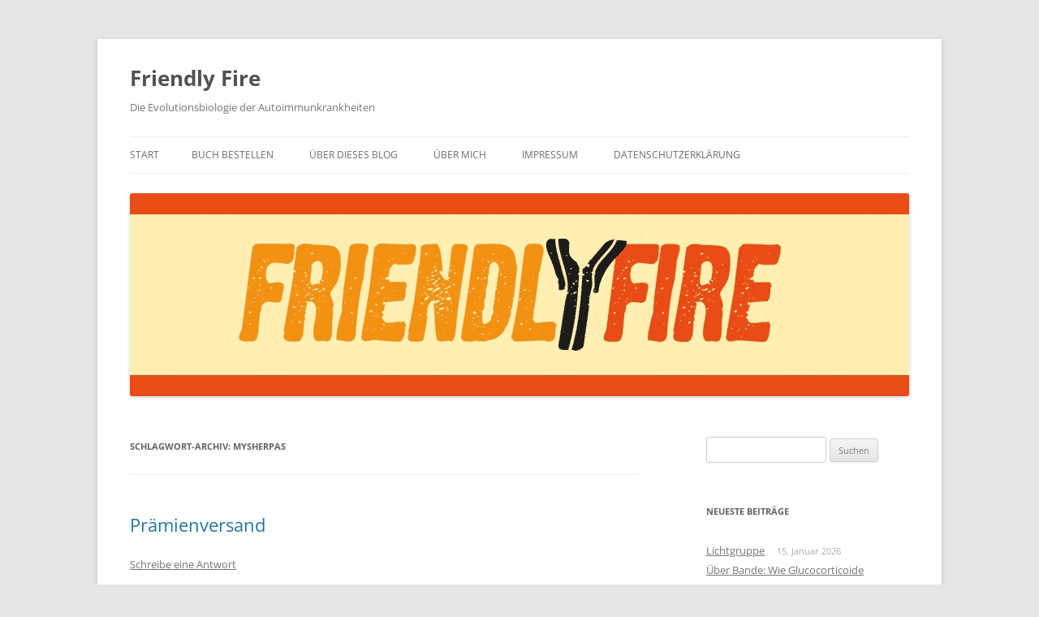

--- FILE ---
content_type: text/html; charset=UTF-8
request_url: https://autoimmunbuch.de/tag/mysherpas/
body_size: 13747
content:
<!DOCTYPE html>
<html lang="de">
<head>
<meta charset="UTF-8" />
<meta name="viewport" content="width=device-width, initial-scale=1.0" />
<title>MySherpas | Friendly Fire</title>
<link rel="profile" href="https://gmpg.org/xfn/11" />
<link rel="pingback" href="https://autoimmunbuch.de/xmlrpc.php">
<meta name='robots' content='max-image-preview:large' />
<link rel='dns-prefetch' href='//s.w.org' />
<link rel="alternate" type="application/rss+xml" title="Friendly Fire &raquo; Feed" href="https://autoimmunbuch.de/feed/" />
<link rel="alternate" type="application/rss+xml" title="Friendly Fire &raquo; Kommentar-Feed" href="https://autoimmunbuch.de/comments/feed/" />
<link rel="alternate" type="application/rss+xml" title="Friendly Fire &raquo; Schlagwort-Feed zu MySherpas" href="https://autoimmunbuch.de/tag/mysherpas/feed/" />
<script type="text/javascript">
window._wpemojiSettings = {"baseUrl":"https:\/\/s.w.org\/images\/core\/emoji\/14.0.0\/72x72\/","ext":".png","svgUrl":"https:\/\/s.w.org\/images\/core\/emoji\/14.0.0\/svg\/","svgExt":".svg","source":{"concatemoji":"https:\/\/autoimmunbuch.de\/wp-includes\/js\/wp-emoji-release.min.js?ver=6.0.11"}};
/*! This file is auto-generated */
!function(e,a,t){var n,r,o,i=a.createElement("canvas"),p=i.getContext&&i.getContext("2d");function s(e,t){var a=String.fromCharCode,e=(p.clearRect(0,0,i.width,i.height),p.fillText(a.apply(this,e),0,0),i.toDataURL());return p.clearRect(0,0,i.width,i.height),p.fillText(a.apply(this,t),0,0),e===i.toDataURL()}function c(e){var t=a.createElement("script");t.src=e,t.defer=t.type="text/javascript",a.getElementsByTagName("head")[0].appendChild(t)}for(o=Array("flag","emoji"),t.supports={everything:!0,everythingExceptFlag:!0},r=0;r<o.length;r++)t.supports[o[r]]=function(e){if(!p||!p.fillText)return!1;switch(p.textBaseline="top",p.font="600 32px Arial",e){case"flag":return s([127987,65039,8205,9895,65039],[127987,65039,8203,9895,65039])?!1:!s([55356,56826,55356,56819],[55356,56826,8203,55356,56819])&&!s([55356,57332,56128,56423,56128,56418,56128,56421,56128,56430,56128,56423,56128,56447],[55356,57332,8203,56128,56423,8203,56128,56418,8203,56128,56421,8203,56128,56430,8203,56128,56423,8203,56128,56447]);case"emoji":return!s([129777,127995,8205,129778,127999],[129777,127995,8203,129778,127999])}return!1}(o[r]),t.supports.everything=t.supports.everything&&t.supports[o[r]],"flag"!==o[r]&&(t.supports.everythingExceptFlag=t.supports.everythingExceptFlag&&t.supports[o[r]]);t.supports.everythingExceptFlag=t.supports.everythingExceptFlag&&!t.supports.flag,t.DOMReady=!1,t.readyCallback=function(){t.DOMReady=!0},t.supports.everything||(n=function(){t.readyCallback()},a.addEventListener?(a.addEventListener("DOMContentLoaded",n,!1),e.addEventListener("load",n,!1)):(e.attachEvent("onload",n),a.attachEvent("onreadystatechange",function(){"complete"===a.readyState&&t.readyCallback()})),(e=t.source||{}).concatemoji?c(e.concatemoji):e.wpemoji&&e.twemoji&&(c(e.twemoji),c(e.wpemoji)))}(window,document,window._wpemojiSettings);
</script>
<style type="text/css">
img.wp-smiley,
img.emoji {
	display: inline !important;
	border: none !important;
	box-shadow: none !important;
	height: 1em !important;
	width: 1em !important;
	margin: 0 0.07em !important;
	vertical-align: -0.1em !important;
	background: none !important;
	padding: 0 !important;
}
</style>
	<link rel='stylesheet' id='wp-block-library-css'  href='https://autoimmunbuch.de/wp-includes/css/dist/block-library/style.min.css?ver=6.0.11' type='text/css' media='all' />
<style id='wp-block-library-theme-inline-css' type='text/css'>
.wp-block-audio figcaption{color:#555;font-size:13px;text-align:center}.is-dark-theme .wp-block-audio figcaption{color:hsla(0,0%,100%,.65)}.wp-block-code{border:1px solid #ccc;border-radius:4px;font-family:Menlo,Consolas,monaco,monospace;padding:.8em 1em}.wp-block-embed figcaption{color:#555;font-size:13px;text-align:center}.is-dark-theme .wp-block-embed figcaption{color:hsla(0,0%,100%,.65)}.blocks-gallery-caption{color:#555;font-size:13px;text-align:center}.is-dark-theme .blocks-gallery-caption{color:hsla(0,0%,100%,.65)}.wp-block-image figcaption{color:#555;font-size:13px;text-align:center}.is-dark-theme .wp-block-image figcaption{color:hsla(0,0%,100%,.65)}.wp-block-pullquote{border-top:4px solid;border-bottom:4px solid;margin-bottom:1.75em;color:currentColor}.wp-block-pullquote__citation,.wp-block-pullquote cite,.wp-block-pullquote footer{color:currentColor;text-transform:uppercase;font-size:.8125em;font-style:normal}.wp-block-quote{border-left:.25em solid;margin:0 0 1.75em;padding-left:1em}.wp-block-quote cite,.wp-block-quote footer{color:currentColor;font-size:.8125em;position:relative;font-style:normal}.wp-block-quote.has-text-align-right{border-left:none;border-right:.25em solid;padding-left:0;padding-right:1em}.wp-block-quote.has-text-align-center{border:none;padding-left:0}.wp-block-quote.is-large,.wp-block-quote.is-style-large,.wp-block-quote.is-style-plain{border:none}.wp-block-search .wp-block-search__label{font-weight:700}:where(.wp-block-group.has-background){padding:1.25em 2.375em}.wp-block-separator.has-css-opacity{opacity:.4}.wp-block-separator{border:none;border-bottom:2px solid;margin-left:auto;margin-right:auto}.wp-block-separator.has-alpha-channel-opacity{opacity:1}.wp-block-separator:not(.is-style-wide):not(.is-style-dots){width:100px}.wp-block-separator.has-background:not(.is-style-dots){border-bottom:none;height:1px}.wp-block-separator.has-background:not(.is-style-wide):not(.is-style-dots){height:2px}.wp-block-table thead{border-bottom:3px solid}.wp-block-table tfoot{border-top:3px solid}.wp-block-table td,.wp-block-table th{padding:.5em;border:1px solid;word-break:normal}.wp-block-table figcaption{color:#555;font-size:13px;text-align:center}.is-dark-theme .wp-block-table figcaption{color:hsla(0,0%,100%,.65)}.wp-block-video figcaption{color:#555;font-size:13px;text-align:center}.is-dark-theme .wp-block-video figcaption{color:hsla(0,0%,100%,.65)}.wp-block-template-part.has-background{padding:1.25em 2.375em;margin-top:0;margin-bottom:0}
</style>
<style id='global-styles-inline-css' type='text/css'>
body{--wp--preset--color--black: #000000;--wp--preset--color--cyan-bluish-gray: #abb8c3;--wp--preset--color--white: #fff;--wp--preset--color--pale-pink: #f78da7;--wp--preset--color--vivid-red: #cf2e2e;--wp--preset--color--luminous-vivid-orange: #ff6900;--wp--preset--color--luminous-vivid-amber: #fcb900;--wp--preset--color--light-green-cyan: #7bdcb5;--wp--preset--color--vivid-green-cyan: #00d084;--wp--preset--color--pale-cyan-blue: #8ed1fc;--wp--preset--color--vivid-cyan-blue: #0693e3;--wp--preset--color--vivid-purple: #9b51e0;--wp--preset--color--blue: #21759b;--wp--preset--color--dark-gray: #444;--wp--preset--color--medium-gray: #9f9f9f;--wp--preset--color--light-gray: #e6e6e6;--wp--preset--gradient--vivid-cyan-blue-to-vivid-purple: linear-gradient(135deg,rgba(6,147,227,1) 0%,rgb(155,81,224) 100%);--wp--preset--gradient--light-green-cyan-to-vivid-green-cyan: linear-gradient(135deg,rgb(122,220,180) 0%,rgb(0,208,130) 100%);--wp--preset--gradient--luminous-vivid-amber-to-luminous-vivid-orange: linear-gradient(135deg,rgba(252,185,0,1) 0%,rgba(255,105,0,1) 100%);--wp--preset--gradient--luminous-vivid-orange-to-vivid-red: linear-gradient(135deg,rgba(255,105,0,1) 0%,rgb(207,46,46) 100%);--wp--preset--gradient--very-light-gray-to-cyan-bluish-gray: linear-gradient(135deg,rgb(238,238,238) 0%,rgb(169,184,195) 100%);--wp--preset--gradient--cool-to-warm-spectrum: linear-gradient(135deg,rgb(74,234,220) 0%,rgb(151,120,209) 20%,rgb(207,42,186) 40%,rgb(238,44,130) 60%,rgb(251,105,98) 80%,rgb(254,248,76) 100%);--wp--preset--gradient--blush-light-purple: linear-gradient(135deg,rgb(255,206,236) 0%,rgb(152,150,240) 100%);--wp--preset--gradient--blush-bordeaux: linear-gradient(135deg,rgb(254,205,165) 0%,rgb(254,45,45) 50%,rgb(107,0,62) 100%);--wp--preset--gradient--luminous-dusk: linear-gradient(135deg,rgb(255,203,112) 0%,rgb(199,81,192) 50%,rgb(65,88,208) 100%);--wp--preset--gradient--pale-ocean: linear-gradient(135deg,rgb(255,245,203) 0%,rgb(182,227,212) 50%,rgb(51,167,181) 100%);--wp--preset--gradient--electric-grass: linear-gradient(135deg,rgb(202,248,128) 0%,rgb(113,206,126) 100%);--wp--preset--gradient--midnight: linear-gradient(135deg,rgb(2,3,129) 0%,rgb(40,116,252) 100%);--wp--preset--duotone--dark-grayscale: url('#wp-duotone-dark-grayscale');--wp--preset--duotone--grayscale: url('#wp-duotone-grayscale');--wp--preset--duotone--purple-yellow: url('#wp-duotone-purple-yellow');--wp--preset--duotone--blue-red: url('#wp-duotone-blue-red');--wp--preset--duotone--midnight: url('#wp-duotone-midnight');--wp--preset--duotone--magenta-yellow: url('#wp-duotone-magenta-yellow');--wp--preset--duotone--purple-green: url('#wp-duotone-purple-green');--wp--preset--duotone--blue-orange: url('#wp-duotone-blue-orange');--wp--preset--font-size--small: 13px;--wp--preset--font-size--medium: 20px;--wp--preset--font-size--large: 36px;--wp--preset--font-size--x-large: 42px;}.has-black-color{color: var(--wp--preset--color--black) !important;}.has-cyan-bluish-gray-color{color: var(--wp--preset--color--cyan-bluish-gray) !important;}.has-white-color{color: var(--wp--preset--color--white) !important;}.has-pale-pink-color{color: var(--wp--preset--color--pale-pink) !important;}.has-vivid-red-color{color: var(--wp--preset--color--vivid-red) !important;}.has-luminous-vivid-orange-color{color: var(--wp--preset--color--luminous-vivid-orange) !important;}.has-luminous-vivid-amber-color{color: var(--wp--preset--color--luminous-vivid-amber) !important;}.has-light-green-cyan-color{color: var(--wp--preset--color--light-green-cyan) !important;}.has-vivid-green-cyan-color{color: var(--wp--preset--color--vivid-green-cyan) !important;}.has-pale-cyan-blue-color{color: var(--wp--preset--color--pale-cyan-blue) !important;}.has-vivid-cyan-blue-color{color: var(--wp--preset--color--vivid-cyan-blue) !important;}.has-vivid-purple-color{color: var(--wp--preset--color--vivid-purple) !important;}.has-black-background-color{background-color: var(--wp--preset--color--black) !important;}.has-cyan-bluish-gray-background-color{background-color: var(--wp--preset--color--cyan-bluish-gray) !important;}.has-white-background-color{background-color: var(--wp--preset--color--white) !important;}.has-pale-pink-background-color{background-color: var(--wp--preset--color--pale-pink) !important;}.has-vivid-red-background-color{background-color: var(--wp--preset--color--vivid-red) !important;}.has-luminous-vivid-orange-background-color{background-color: var(--wp--preset--color--luminous-vivid-orange) !important;}.has-luminous-vivid-amber-background-color{background-color: var(--wp--preset--color--luminous-vivid-amber) !important;}.has-light-green-cyan-background-color{background-color: var(--wp--preset--color--light-green-cyan) !important;}.has-vivid-green-cyan-background-color{background-color: var(--wp--preset--color--vivid-green-cyan) !important;}.has-pale-cyan-blue-background-color{background-color: var(--wp--preset--color--pale-cyan-blue) !important;}.has-vivid-cyan-blue-background-color{background-color: var(--wp--preset--color--vivid-cyan-blue) !important;}.has-vivid-purple-background-color{background-color: var(--wp--preset--color--vivid-purple) !important;}.has-black-border-color{border-color: var(--wp--preset--color--black) !important;}.has-cyan-bluish-gray-border-color{border-color: var(--wp--preset--color--cyan-bluish-gray) !important;}.has-white-border-color{border-color: var(--wp--preset--color--white) !important;}.has-pale-pink-border-color{border-color: var(--wp--preset--color--pale-pink) !important;}.has-vivid-red-border-color{border-color: var(--wp--preset--color--vivid-red) !important;}.has-luminous-vivid-orange-border-color{border-color: var(--wp--preset--color--luminous-vivid-orange) !important;}.has-luminous-vivid-amber-border-color{border-color: var(--wp--preset--color--luminous-vivid-amber) !important;}.has-light-green-cyan-border-color{border-color: var(--wp--preset--color--light-green-cyan) !important;}.has-vivid-green-cyan-border-color{border-color: var(--wp--preset--color--vivid-green-cyan) !important;}.has-pale-cyan-blue-border-color{border-color: var(--wp--preset--color--pale-cyan-blue) !important;}.has-vivid-cyan-blue-border-color{border-color: var(--wp--preset--color--vivid-cyan-blue) !important;}.has-vivid-purple-border-color{border-color: var(--wp--preset--color--vivid-purple) !important;}.has-vivid-cyan-blue-to-vivid-purple-gradient-background{background: var(--wp--preset--gradient--vivid-cyan-blue-to-vivid-purple) !important;}.has-light-green-cyan-to-vivid-green-cyan-gradient-background{background: var(--wp--preset--gradient--light-green-cyan-to-vivid-green-cyan) !important;}.has-luminous-vivid-amber-to-luminous-vivid-orange-gradient-background{background: var(--wp--preset--gradient--luminous-vivid-amber-to-luminous-vivid-orange) !important;}.has-luminous-vivid-orange-to-vivid-red-gradient-background{background: var(--wp--preset--gradient--luminous-vivid-orange-to-vivid-red) !important;}.has-very-light-gray-to-cyan-bluish-gray-gradient-background{background: var(--wp--preset--gradient--very-light-gray-to-cyan-bluish-gray) !important;}.has-cool-to-warm-spectrum-gradient-background{background: var(--wp--preset--gradient--cool-to-warm-spectrum) !important;}.has-blush-light-purple-gradient-background{background: var(--wp--preset--gradient--blush-light-purple) !important;}.has-blush-bordeaux-gradient-background{background: var(--wp--preset--gradient--blush-bordeaux) !important;}.has-luminous-dusk-gradient-background{background: var(--wp--preset--gradient--luminous-dusk) !important;}.has-pale-ocean-gradient-background{background: var(--wp--preset--gradient--pale-ocean) !important;}.has-electric-grass-gradient-background{background: var(--wp--preset--gradient--electric-grass) !important;}.has-midnight-gradient-background{background: var(--wp--preset--gradient--midnight) !important;}.has-small-font-size{font-size: var(--wp--preset--font-size--small) !important;}.has-medium-font-size{font-size: var(--wp--preset--font-size--medium) !important;}.has-large-font-size{font-size: var(--wp--preset--font-size--large) !important;}.has-x-large-font-size{font-size: var(--wp--preset--font-size--x-large) !important;}
</style>
<link rel='stylesheet' id='twentytwelve-fonts-css'  href='https://autoimmunbuch.de/wp-content/themes/twentytwelve/fonts/font-open-sans.css?ver=20230328' type='text/css' media='all' />
<link rel='stylesheet' id='twentytwelve-style-css'  href='https://autoimmunbuch.de/wp-content/themes/twentytwelve/style.css?ver=20251202' type='text/css' media='all' />
<link rel='stylesheet' id='twentytwelve-block-style-css'  href='https://autoimmunbuch.de/wp-content/themes/twentytwelve/css/blocks.css?ver=20251031' type='text/css' media='all' />
<script type='text/javascript' src='https://autoimmunbuch.de/wp-includes/js/jquery/jquery.min.js?ver=3.6.0' id='jquery-core-js'></script>
<script type='text/javascript' src='https://autoimmunbuch.de/wp-includes/js/jquery/jquery-migrate.min.js?ver=3.3.2' id='jquery-migrate-js'></script>
<link rel="https://api.w.org/" href="https://autoimmunbuch.de/wp-json/" /><link rel="alternate" type="application/json" href="https://autoimmunbuch.de/wp-json/wp/v2/tags/41" /><link rel="EditURI" type="application/rsd+xml" title="RSD" href="https://autoimmunbuch.de/xmlrpc.php?rsd" />
<link rel="wlwmanifest" type="application/wlwmanifest+xml" href="https://autoimmunbuch.de/wp-includes/wlwmanifest.xml" /> 
<meta name="generator" content="WordPress 6.0.11" />
<style type="text/css">.recentcomments a{display:inline !important;padding:0 !important;margin:0 !important;}</style><link rel="icon" href="https://autoimmunbuch.de/wp-content/uploads/2018/04/cropped-Schlange_für_Cover_bunt_Zahnkorrektur-32x32.jpg" sizes="32x32" />
<link rel="icon" href="https://autoimmunbuch.de/wp-content/uploads/2018/04/cropped-Schlange_für_Cover_bunt_Zahnkorrektur-192x192.jpg" sizes="192x192" />
<link rel="apple-touch-icon" href="https://autoimmunbuch.de/wp-content/uploads/2018/04/cropped-Schlange_für_Cover_bunt_Zahnkorrektur-180x180.jpg" />
<meta name="msapplication-TileImage" content="https://autoimmunbuch.de/wp-content/uploads/2018/04/cropped-Schlange_für_Cover_bunt_Zahnkorrektur-270x270.jpg" />
</head>

<body class="archive tag tag-mysherpas tag-41 wp-embed-responsive custom-font-enabled single-author">
<svg xmlns="http://www.w3.org/2000/svg" viewBox="0 0 0 0" width="0" height="0" focusable="false" role="none" style="visibility: hidden; position: absolute; left: -9999px; overflow: hidden;" ><defs><filter id="wp-duotone-dark-grayscale"><feColorMatrix color-interpolation-filters="sRGB" type="matrix" values=" .299 .587 .114 0 0 .299 .587 .114 0 0 .299 .587 .114 0 0 .299 .587 .114 0 0 " /><feComponentTransfer color-interpolation-filters="sRGB" ><feFuncR type="table" tableValues="0 0.49803921568627" /><feFuncG type="table" tableValues="0 0.49803921568627" /><feFuncB type="table" tableValues="0 0.49803921568627" /><feFuncA type="table" tableValues="1 1" /></feComponentTransfer><feComposite in2="SourceGraphic" operator="in" /></filter></defs></svg><svg xmlns="http://www.w3.org/2000/svg" viewBox="0 0 0 0" width="0" height="0" focusable="false" role="none" style="visibility: hidden; position: absolute; left: -9999px; overflow: hidden;" ><defs><filter id="wp-duotone-grayscale"><feColorMatrix color-interpolation-filters="sRGB" type="matrix" values=" .299 .587 .114 0 0 .299 .587 .114 0 0 .299 .587 .114 0 0 .299 .587 .114 0 0 " /><feComponentTransfer color-interpolation-filters="sRGB" ><feFuncR type="table" tableValues="0 1" /><feFuncG type="table" tableValues="0 1" /><feFuncB type="table" tableValues="0 1" /><feFuncA type="table" tableValues="1 1" /></feComponentTransfer><feComposite in2="SourceGraphic" operator="in" /></filter></defs></svg><svg xmlns="http://www.w3.org/2000/svg" viewBox="0 0 0 0" width="0" height="0" focusable="false" role="none" style="visibility: hidden; position: absolute; left: -9999px; overflow: hidden;" ><defs><filter id="wp-duotone-purple-yellow"><feColorMatrix color-interpolation-filters="sRGB" type="matrix" values=" .299 .587 .114 0 0 .299 .587 .114 0 0 .299 .587 .114 0 0 .299 .587 .114 0 0 " /><feComponentTransfer color-interpolation-filters="sRGB" ><feFuncR type="table" tableValues="0.54901960784314 0.98823529411765" /><feFuncG type="table" tableValues="0 1" /><feFuncB type="table" tableValues="0.71764705882353 0.25490196078431" /><feFuncA type="table" tableValues="1 1" /></feComponentTransfer><feComposite in2="SourceGraphic" operator="in" /></filter></defs></svg><svg xmlns="http://www.w3.org/2000/svg" viewBox="0 0 0 0" width="0" height="0" focusable="false" role="none" style="visibility: hidden; position: absolute; left: -9999px; overflow: hidden;" ><defs><filter id="wp-duotone-blue-red"><feColorMatrix color-interpolation-filters="sRGB" type="matrix" values=" .299 .587 .114 0 0 .299 .587 .114 0 0 .299 .587 .114 0 0 .299 .587 .114 0 0 " /><feComponentTransfer color-interpolation-filters="sRGB" ><feFuncR type="table" tableValues="0 1" /><feFuncG type="table" tableValues="0 0.27843137254902" /><feFuncB type="table" tableValues="0.5921568627451 0.27843137254902" /><feFuncA type="table" tableValues="1 1" /></feComponentTransfer><feComposite in2="SourceGraphic" operator="in" /></filter></defs></svg><svg xmlns="http://www.w3.org/2000/svg" viewBox="0 0 0 0" width="0" height="0" focusable="false" role="none" style="visibility: hidden; position: absolute; left: -9999px; overflow: hidden;" ><defs><filter id="wp-duotone-midnight"><feColorMatrix color-interpolation-filters="sRGB" type="matrix" values=" .299 .587 .114 0 0 .299 .587 .114 0 0 .299 .587 .114 0 0 .299 .587 .114 0 0 " /><feComponentTransfer color-interpolation-filters="sRGB" ><feFuncR type="table" tableValues="0 0" /><feFuncG type="table" tableValues="0 0.64705882352941" /><feFuncB type="table" tableValues="0 1" /><feFuncA type="table" tableValues="1 1" /></feComponentTransfer><feComposite in2="SourceGraphic" operator="in" /></filter></defs></svg><svg xmlns="http://www.w3.org/2000/svg" viewBox="0 0 0 0" width="0" height="0" focusable="false" role="none" style="visibility: hidden; position: absolute; left: -9999px; overflow: hidden;" ><defs><filter id="wp-duotone-magenta-yellow"><feColorMatrix color-interpolation-filters="sRGB" type="matrix" values=" .299 .587 .114 0 0 .299 .587 .114 0 0 .299 .587 .114 0 0 .299 .587 .114 0 0 " /><feComponentTransfer color-interpolation-filters="sRGB" ><feFuncR type="table" tableValues="0.78039215686275 1" /><feFuncG type="table" tableValues="0 0.94901960784314" /><feFuncB type="table" tableValues="0.35294117647059 0.47058823529412" /><feFuncA type="table" tableValues="1 1" /></feComponentTransfer><feComposite in2="SourceGraphic" operator="in" /></filter></defs></svg><svg xmlns="http://www.w3.org/2000/svg" viewBox="0 0 0 0" width="0" height="0" focusable="false" role="none" style="visibility: hidden; position: absolute; left: -9999px; overflow: hidden;" ><defs><filter id="wp-duotone-purple-green"><feColorMatrix color-interpolation-filters="sRGB" type="matrix" values=" .299 .587 .114 0 0 .299 .587 .114 0 0 .299 .587 .114 0 0 .299 .587 .114 0 0 " /><feComponentTransfer color-interpolation-filters="sRGB" ><feFuncR type="table" tableValues="0.65098039215686 0.40392156862745" /><feFuncG type="table" tableValues="0 1" /><feFuncB type="table" tableValues="0.44705882352941 0.4" /><feFuncA type="table" tableValues="1 1" /></feComponentTransfer><feComposite in2="SourceGraphic" operator="in" /></filter></defs></svg><svg xmlns="http://www.w3.org/2000/svg" viewBox="0 0 0 0" width="0" height="0" focusable="false" role="none" style="visibility: hidden; position: absolute; left: -9999px; overflow: hidden;" ><defs><filter id="wp-duotone-blue-orange"><feColorMatrix color-interpolation-filters="sRGB" type="matrix" values=" .299 .587 .114 0 0 .299 .587 .114 0 0 .299 .587 .114 0 0 .299 .587 .114 0 0 " /><feComponentTransfer color-interpolation-filters="sRGB" ><feFuncR type="table" tableValues="0.098039215686275 1" /><feFuncG type="table" tableValues="0 0.66274509803922" /><feFuncB type="table" tableValues="0.84705882352941 0.41960784313725" /><feFuncA type="table" tableValues="1 1" /></feComponentTransfer><feComposite in2="SourceGraphic" operator="in" /></filter></defs></svg><div id="page" class="hfeed site">
	<a class="screen-reader-text skip-link" href="#content">Zum Inhalt springen</a>
	<header id="masthead" class="site-header">
		<hgroup>
							<h1 class="site-title"><a href="https://autoimmunbuch.de/" rel="home" >Friendly Fire</a></h1>
								<h2 class="site-description">Die Evolutionsbiologie der Autoimmunkrankheiten</h2>
					</hgroup>

		<nav id="site-navigation" class="main-navigation">
			<button class="menu-toggle">Menü</button>
			<div class="nav-menu"><ul>
<li ><a href="https://autoimmunbuch.de/">Start</a></li><li class="page_item page-item-5484"><a href="https://autoimmunbuch.de/buch-bestellen/">Buch bestellen</a></li>
<li class="page_item page-item-2"><a href="https://autoimmunbuch.de/ueber-dieses-blog/">Über dieses Blog</a></li>
<li class="page_item page-item-19"><a href="https://autoimmunbuch.de/uber-mich/">Über mich</a></li>
<li class="page_item page-item-8"><a href="https://autoimmunbuch.de/impressum/">Impressum</a></li>
<li class="page_item page-item-5479"><a href="https://autoimmunbuch.de/datenschutzerklaerung/">Datenschutzerklärung</a></li>
</ul></div>
		</nav><!-- #site-navigation -->

				<a href="https://autoimmunbuch.de/"  rel="home"><img src="https://autoimmunbuch.de/wp-content/uploads/2015/04/friendlyfire_Blogheader_Twentytwelve_960_250.jpg" width="960" height="250" alt="Friendly Fire" class="header-image" srcset="https://autoimmunbuch.de/wp-content/uploads/2015/04/friendlyfire_Blogheader_Twentytwelve_960_250.jpg 960w, https://autoimmunbuch.de/wp-content/uploads/2015/04/friendlyfire_Blogheader_Twentytwelve_960_250-300x78.jpg 300w, https://autoimmunbuch.de/wp-content/uploads/2015/04/friendlyfire_Blogheader_Twentytwelve_960_250-624x163.jpg 624w" sizes="(max-width: 960px) 100vw, 960px" /></a>
			</header><!-- #masthead -->

	<div id="main" class="wrapper">

	<section id="primary" class="site-content">
		<div id="content" role="main">

					<header class="archive-header">
				<h1 class="archive-title">
				Schlagwort-Archiv: <span>MySherpas</span>				</h1>

						</header><!-- .archive-header -->

			
	<article id="post-2069" class="post-2069 post type-post status-publish format-standard hentry category-neues-vom-buch tag-crowdfunding tag-mysherpas tag-pramien tag-t-shirts">
				<header class="entry-header">
			
						<h1 class="entry-title">
				<a href="https://autoimmunbuch.de/pramienversand/" rel="bookmark">Prämienversand</a>
			</h1>
										<div class="comments-link">
					<a href="https://autoimmunbuch.de/pramienversand/#respond"><span class="leave-reply">Schreibe eine Antwort</span></a>				</div><!-- .comments-link -->
					</header><!-- .entry-header -->

				<div class="entry-content">
			<p>Wie gerade schon auf der Crowdfunding-Plattform <a href="http://www.mysherpas.com/de/projekt/Friendly-Fire-das-Autoimmunbuch/news/index.html" target="_blank">MySherpas</a> vermeldet, verschicke ich endlich die Prämien-T-Shirts an einige meiner Unterstützer. Da der Foto-Upload bei MySherpas gerade nicht fuktioniert, reiche ich das Beweisfoto hier nach:</p>
<p><a href="http://autoimmunbuch.de/wp-content/uploads/2012/06/P1060567_T-Shirt-Auslieferung_Ausschnitt.jpg"><img class="aligncenter size-large wp-image-2070" title="P1060567_T-Shirt-Auslieferung_Ausschnitt" src="https://autoimmunbuch.de/wp-content/uploads/2012/06/P1060567_T-Shirt-Auslieferung_Ausschnitt-780x1024.jpg" alt="" width="640" height="840" srcset="https://autoimmunbuch.de/wp-content/uploads/2012/06/P1060567_T-Shirt-Auslieferung_Ausschnitt-780x1024.jpg 780w, https://autoimmunbuch.de/wp-content/uploads/2012/06/P1060567_T-Shirt-Auslieferung_Ausschnitt-228x300.jpg 228w, https://autoimmunbuch.de/wp-content/uploads/2012/06/P1060567_T-Shirt-Auslieferung_Ausschnitt.jpg 1256w" sizes="(max-width: 640px) 100vw, 640px" /></a></p>
					</div><!-- .entry-content -->
		
		<footer class="entry-meta">
			Dieser Beitrag wurde am <a href="https://autoimmunbuch.de/pramienversand/" title="14:30" rel="bookmark"><time class="entry-date" datetime="2012-06-09T14:30:07+00:00">9. Juni 2012</time></a><span class="by-author"> von <span class="author vcard"><a class="url fn n" href="https://autoimmunbuch.de/author/andrea-kamphuis/" title="Alle Beiträge von Andrea Kamphuis anzeigen" rel="author">Andrea Kamphuis</a></span></span> in <a href="https://autoimmunbuch.de/category/neues-vom-buch/" rel="category tag">Neues vom Buch</a> veröffentlicht. Schlagworte: <a href="https://autoimmunbuch.de/tag/crowdfunding/" rel="tag">Crowdfunding</a>, <a href="https://autoimmunbuch.de/tag/mysherpas/" rel="tag">MySherpas</a>, <a href="https://autoimmunbuch.de/tag/pramien/" rel="tag">Prämien</a>, <a href="https://autoimmunbuch.de/tag/t-shirts/" rel="tag">T-Shirts</a>.								</footer><!-- .entry-meta -->
	</article><!-- #post -->

	<article id="post-1270" class="post-1270 post type-post status-publish format-standard hentry category-allgemein tag-ajay-agrawal tag-alles-oder-nichts-prinzip tag-armin-schwienbacher tag-avi-goldfarb tag-betterplace tag-christian-catalini tag-clearlyso tag-crowdfunding tag-crowdsourcing tag-fundraising tag-gijsbert-koren tag-inkubato tag-jeff-howe tag-kickstarter tag-kiva tag-mysherpas tag-online-gemeinschaften tag-p2p-kredite tag-paul-belleflamme tag-peer-to-peer-kredite tag-seed-finanzierung tag-sellaband tag-social-business tag-social-enterprise tag-sozialer-bereich tag-startnext tag-thomas-lambert tag-verlag-dashofer">
				<header class="entry-header">
			
						<h1 class="entry-title">
				<a href="https://autoimmunbuch.de/crowdfunding-ein-neuer-finanzierungsweg-%e2%80%93-auch-im-sozialen-bereich/" rel="bookmark">Crowdfunding: ein neuer Finanzierungsweg – auch im sozialen Bereich?</a>
			</h1>
										<div class="comments-link">
					<a href="https://autoimmunbuch.de/crowdfunding-ein-neuer-finanzierungsweg-%e2%80%93-auch-im-sozialen-bereich/#comments">3 Antworten</a>				</div><!-- .comments-link -->
					</header><!-- .entry-header -->

				<div class="entry-content">
			<p>(Zweitveröffentlichung meines Crowdfunding-Kapitels im <a href="http://www.dashoefer.de/Fachliteratur/Handb%C3%BCcher/Finanzen-f%C3%BCr-den-sozialen-Bereich/" target="_blank">Arbeitshandbuch Finanzen im sozialen Bereich</a>, das 2011 im Verlag Dashöfer erschienen ist. Stand: Juni 2011)</p>
<p>Ende 2010 erklärte die Nachrichtenagentur Reuters Crowdfunding – bis dahin fast nur in der Kulturszene bekannt – zu einem der fünf großen Finanztrends des Jahres 2011, die insbesondere Startups und jungen, wachsenden Unternehmen aller Art aus der Kreditklemme helfen könnten. Tatsächlich hat diese Finanzierungsmethode 2010 nicht nur quantitativ an Bedeutung gewonnen, sondern neben der Musik-, Film- und Modebranche auch neue Märkte erfasst, nicht zuletzt Unternehmen, Institutionen und Projekte aus dem Bereich der Sozialwirtschaft.</p>
<p>Was genau hat man sich unter Crowdfunding vorzustellen? Bei einem so jungen Trend, der zudem vielfältigen branchen- und landesspezifischen Rahmenbedingungen gerecht werden muss, darf es nicht wundern, dass sich noch keine allgemein anerkannte Definition durchgesetzt hat.    <a href="https://autoimmunbuch.de/crowdfunding-ein-neuer-finanzierungsweg-%e2%80%93-auch-im-sozialen-bereich/#more-1270" class="more-link">Weiterlesen <span class="meta-nav">&rarr;</span></a></p>
					</div><!-- .entry-content -->
		
		<footer class="entry-meta">
			Dieser Beitrag wurde am <a href="https://autoimmunbuch.de/crowdfunding-ein-neuer-finanzierungsweg-%e2%80%93-auch-im-sozialen-bereich/" title="14:48" rel="bookmark"><time class="entry-date" datetime="2011-10-27T14:48:28+00:00">27. Oktober 2011</time></a><span class="by-author"> von <span class="author vcard"><a class="url fn n" href="https://autoimmunbuch.de/author/andrea-kamphuis/" title="Alle Beiträge von Andrea Kamphuis anzeigen" rel="author">Andrea Kamphuis</a></span></span> in <a href="https://autoimmunbuch.de/category/allgemein/" rel="category tag">Allgemein</a> veröffentlicht. Schlagworte: <a href="https://autoimmunbuch.de/tag/ajay-agrawal/" rel="tag">Ajay Agrawal</a>, <a href="https://autoimmunbuch.de/tag/alles-oder-nichts-prinzip/" rel="tag">Alles-oder-Nichts-Prinzip</a>, <a href="https://autoimmunbuch.de/tag/armin-schwienbacher/" rel="tag">Armin Schwienbacher</a>, <a href="https://autoimmunbuch.de/tag/avi-goldfarb/" rel="tag">Avi Goldfarb</a>, <a href="https://autoimmunbuch.de/tag/betterplace/" rel="tag">Betterplace</a>, <a href="https://autoimmunbuch.de/tag/christian-catalini/" rel="tag">Christian Catalini</a>, <a href="https://autoimmunbuch.de/tag/clearlyso/" rel="tag">ClearlySo</a>, <a href="https://autoimmunbuch.de/tag/crowdfunding/" rel="tag">Crowdfunding</a>, <a href="https://autoimmunbuch.de/tag/crowdsourcing/" rel="tag">Crowdsourcing</a>, <a href="https://autoimmunbuch.de/tag/fundraising/" rel="tag">Fundraising</a>, <a href="https://autoimmunbuch.de/tag/gijsbert-koren/" rel="tag">Gijsbert Koren</a>, <a href="https://autoimmunbuch.de/tag/inkubato/" rel="tag">Inkubato</a>, <a href="https://autoimmunbuch.de/tag/jeff-howe/" rel="tag">Jeff Howe</a>, <a href="https://autoimmunbuch.de/tag/kickstarter/" rel="tag">Kickstarter</a>, <a href="https://autoimmunbuch.de/tag/kiva/" rel="tag">Kiva</a>, <a href="https://autoimmunbuch.de/tag/mysherpas/" rel="tag">MySherpas</a>, <a href="https://autoimmunbuch.de/tag/online-gemeinschaften/" rel="tag">Online-Gemeinschaften</a>, <a href="https://autoimmunbuch.de/tag/p2p-kredite/" rel="tag">P2P-Kredite</a>, <a href="https://autoimmunbuch.de/tag/paul-belleflamme/" rel="tag">Paul Belleflamme</a>, <a href="https://autoimmunbuch.de/tag/peer-to-peer-kredite/" rel="tag">Peer-to-Peer-Kredite</a>, <a href="https://autoimmunbuch.de/tag/seed-finanzierung/" rel="tag">Seed-Finanzierung</a>, <a href="https://autoimmunbuch.de/tag/sellaband/" rel="tag">SellaBand</a>, <a href="https://autoimmunbuch.de/tag/social-business/" rel="tag">Social Business</a>, <a href="https://autoimmunbuch.de/tag/social-enterprise/" rel="tag">Social Enterprise</a>, <a href="https://autoimmunbuch.de/tag/sozialer-bereich/" rel="tag">sozialer Bereich</a>, <a href="https://autoimmunbuch.de/tag/startnext/" rel="tag">Startnext</a>, <a href="https://autoimmunbuch.de/tag/thomas-lambert/" rel="tag">Thomas Lambert</a>, <a href="https://autoimmunbuch.de/tag/verlag-dashofer/" rel="tag">Verlag Dashöfer</a>.								</footer><!-- .entry-meta -->
	</article><!-- #post -->

	<article id="post-740" class="post-740 post type-post status-publish format-standard hentry category-allgemein tag-analyse tag-bekannte tag-crowdfunding tag-datenschutz tag-engagement tag-mysherpas tag-privatsphare tag-unbekannte tag-unterstutzer">
				<header class="entry-header">
			
						<h1 class="entry-title">
				<a href="https://autoimmunbuch.de/crowdfunding-kampagnenanalyse/" rel="bookmark">Crowdfunding-Kampagnenanalyse</a>
			</h1>
										<div class="comments-link">
					<a href="https://autoimmunbuch.de/crowdfunding-kampagnenanalyse/#comments">5 Antworten</a>				</div><!-- .comments-link -->
					</header><!-- .entry-header -->

				<div class="entry-content">
			<div id="attachment_742" style="width: 260px" class="wp-caption alignleft"><a href="http://autoimmunbuch.de/wp-content/uploads/2011/06/P1010340_qu_250.jpg"><img aria-describedby="caption-attachment-742" loading="lazy" class="size-full wp-image-742 " title="P1010340_qu_250" src="https://autoimmunbuch.de/wp-content/uploads/2011/06/P1010340_qu_250.jpg" alt="" width="250" height="250" srcset="https://autoimmunbuch.de/wp-content/uploads/2011/06/P1010340_qu_250.jpg 250w, https://autoimmunbuch.de/wp-content/uploads/2011/06/P1010340_qu_250-150x150.jpg 150w" sizes="(max-width: 250px) 100vw, 250px" /></a><p id="caption-attachment-742" class="wp-caption-text">Lang ist&#39;s her! Eine Barspende.</p></div>
<p>Am 16. Juni endete meine Crowdfunding-Kampagne bei MySherpas &#8211; Zeit für eine erste statistische Auswertung: Ingesamt gab es <strong>117 Unterstützungsvorgänge</strong>; einige Personen haben zweimal Geld gegeben. Zwei Teilbeträge sind nicht über das MySherpas-System gelaufen, weil sie bar und erst am bzw. nach dem Projektende eingegangen sind. Wenn ich den Wert einer Fremdwährung aus der Zeit vor der Euro-Einführung richtig überschlagen habe, summieren sich die 117 Beträge ziemlich <strong>exakt zu 8.000 Euro</strong>.</p>
<p><strong>52 Prozent</strong> meiner Sherpas sind <strong>weiblich</strong>, darunter zwei &#8222;halbe Paare&#8220;. 🙂</p>
<p>Etwa <strong>59 Prozent</strong> der Sherpas <strong>kenne ich persönlich</strong> aus dem &#8222;wahren Leben&#8220;, etwa 11 Prozent durch Internet- oder Mailkontakte (z. B. Kolleginnen oder Auftraggeber). Etwa <strong>30 Prozent</strong> waren mir vor der Kampagne <strong>nicht bekannt</strong>. (Es gibt einige Zweifelsfälle bei weit verbreiteten Namen.) Den hohen Anteil mir bekannter Unterstützer führe ich unter anderem auf mein langjähriges ehrenamtliches, vor allem berufspolitisches Engagement zurück, an das sich offenbar noch viele erinnern &#8211; was mich sehr bewegt hat.    <a href="https://autoimmunbuch.de/crowdfunding-kampagnenanalyse/#more-740" class="more-link">Weiterlesen <span class="meta-nav">&rarr;</span></a></p>
					</div><!-- .entry-content -->
		
		<footer class="entry-meta">
			Dieser Beitrag wurde am <a href="https://autoimmunbuch.de/crowdfunding-kampagnenanalyse/" title="21:22" rel="bookmark"><time class="entry-date" datetime="2011-06-28T21:22:32+00:00">28. Juni 2011</time></a><span class="by-author"> von <span class="author vcard"><a class="url fn n" href="https://autoimmunbuch.de/author/andrea-kamphuis/" title="Alle Beiträge von Andrea Kamphuis anzeigen" rel="author">Andrea Kamphuis</a></span></span> in <a href="https://autoimmunbuch.de/category/allgemein/" rel="category tag">Allgemein</a> veröffentlicht. Schlagworte: <a href="https://autoimmunbuch.de/tag/analyse/" rel="tag">Analyse</a>, <a href="https://autoimmunbuch.de/tag/bekannte/" rel="tag">bekannte</a>, <a href="https://autoimmunbuch.de/tag/crowdfunding/" rel="tag">Crowdfunding</a>, <a href="https://autoimmunbuch.de/tag/datenschutz/" rel="tag">datenschutz</a>, <a href="https://autoimmunbuch.de/tag/engagement/" rel="tag">Engagement</a>, <a href="https://autoimmunbuch.de/tag/mysherpas/" rel="tag">MySherpas</a>, <a href="https://autoimmunbuch.de/tag/privatsphare/" rel="tag">Privatsphäre</a>, <a href="https://autoimmunbuch.de/tag/unbekannte/" rel="tag">Unbekannte</a>, <a href="https://autoimmunbuch.de/tag/unterstutzer/" rel="tag">Unterstützer</a>.								</footer><!-- .entry-meta -->
	</article><!-- #post -->

	<article id="post-699" class="post-699 post type-post status-publish format-standard hentry category-neues-vom-buch tag-crowdfunding tag-mysherpas">
				<header class="entry-header">
			
						<h1 class="entry-title">
				<a href="https://autoimmunbuch.de/7895-euro/" rel="bookmark">7895 Euro</a>
			</h1>
										<div class="comments-link">
					<a href="https://autoimmunbuch.de/7895-euro/#respond"><span class="leave-reply">Schreibe eine Antwort</span></a>				</div><!-- .comments-link -->
					</header><!-- .entry-header -->

				<div class="entry-content">
			<p>Die Crowdfunding-Kampagne zur professionellen Bebilderung meines Buches über die evolutionsbiologischen Hintergründe der Autoimmunerkrankungen wurde in der Nacht vom 15. auf den 16. Juni nach 90 Tagen beendet. Mein Finanzierungsziel von 6.000 Euro wurde deutlich übertroffen. Von den etwa 7.900 Euro, die mir meine Unterstützer zugesagt haben, behält die Crowdfunding-Plattform <a href="http://www.mysherpas.com/de/projekt/Friendly-Fire-das-Autoimmunbuch/daten/uebersicht.html" target="_blank">mySherpas</a> 10 Prozent ein; mich erreichen also etwa 7.100 Euro.</p>
<p>Über die Verwendung dieses Budgets werde ich hier im Blog von Zeit zu Zeit Rechenschaft ablegen, und alle etwa 110 Unterstützer erhalten noch ein persönliches Dankschreiben sowie ggf. ihre Prämien. Zunächst möchte ich mich aber ein paar Tage von den Anstrengungen der letzten Wochen erholen und Liegengegliebenes erledigen. Bis bald!</p>
					</div><!-- .entry-content -->
		
		<footer class="entry-meta">
			Dieser Beitrag wurde am <a href="https://autoimmunbuch.de/7895-euro/" title="23:27" rel="bookmark"><time class="entry-date" datetime="2011-06-16T23:27:44+00:00">16. Juni 2011</time></a><span class="by-author"> von <span class="author vcard"><a class="url fn n" href="https://autoimmunbuch.de/author/andrea-kamphuis/" title="Alle Beiträge von Andrea Kamphuis anzeigen" rel="author">Andrea Kamphuis</a></span></span> in <a href="https://autoimmunbuch.de/category/neues-vom-buch/" rel="category tag">Neues vom Buch</a> veröffentlicht. Schlagworte: <a href="https://autoimmunbuch.de/tag/crowdfunding/" rel="tag">Crowdfunding</a>, <a href="https://autoimmunbuch.de/tag/mysherpas/" rel="tag">MySherpas</a>.								</footer><!-- .entry-meta -->
	</article><!-- #post -->

	<article id="post-560" class="post-560 post type-post status-publish format-standard hentry category-neues-vom-buch tag-mysherpas tag-postkarten tag-skdesign">
				<header class="entry-header">
			
						<h1 class="entry-title">
				<a href="https://autoimmunbuch.de/warten-auf-die-postkarten-post/" rel="bookmark">Warten auf die Postkarten-Post</a>
			</h1>
										<div class="comments-link">
					<a href="https://autoimmunbuch.de/warten-auf-die-postkarten-post/#comments">2 Antworten</a>				</div><!-- .comments-link -->
					</header><!-- .entry-header -->

				<div class="entry-content">
			<p><a href="http://autoimmunbuch.de/wp-content/uploads/2011/05/Postkarte_vorne2.jpg"><img loading="lazy" class="alignleft size-full wp-image-567" title="Postkarte_vorne" src="https://autoimmunbuch.de/wp-content/uploads/2011/05/Postkarte_vorne2.jpg" alt="" width="250" height="183" /></a>Heute habe ich den Druck von 1000 Postkarten für die heiße Schlussphase der Crowdfunding-Kampagne in Auftrag gegeben. Herzlichen Dank an Sibylle von <a href="http://www.skdesign-koeln.de/" target="_blank">skdesign</a> für die Rückseitengestaltung und die Druckdatengenerierung!</p>
<p>Leider wurde der Liefertermin noch während des Bestellvorgangs auf den 6. Juni verschoben &#8211; das wird arg knapp: Die Kampagne endet am 16. Juni (auf der Karte habe ich sicherheitshalber 15. Juni geschrieben), und &#8222;altmodische&#8220; Überweisungen werden sogar nur bis zum 7. Juni akzeptiert, da mySherpas wirklich am 16. Juni entscheiden muss, ob das Finanzierungsziel des Projekts erreicht wurde.</p>
<p><a href="http://autoimmunbuch.de/wp-content/uploads/2011/05/Postkarte_hinten2.jpg"><img loading="lazy" class="alignleft size-full wp-image-572" title="Postkarte_hinten" src="https://autoimmunbuch.de/wp-content/uploads/2011/05/Postkarte_hinten2.jpg" alt="" width="250" height="181" /></a>Hoffentlich überrascht mich Print24 mit einem früheren Liefertermin &#8211; das wäre nicht das erste Mal.</p>
<p>Wer außerhalb Kölns gute Orte zum Auslegen oder Aushängen einiger Karten kennt (Kneipen, Uni-Institute, schwarze Bretter &#8230;) und mir beim Verteilen helfen will, möge sich bitte schon mal melden.</p>
					</div><!-- .entry-content -->
		
		<footer class="entry-meta">
			Dieser Beitrag wurde am <a href="https://autoimmunbuch.de/warten-auf-die-postkarten-post/" title="22:45" rel="bookmark"><time class="entry-date" datetime="2011-05-25T22:45:37+00:00">25. Mai 2011</time></a><span class="by-author"> von <span class="author vcard"><a class="url fn n" href="https://autoimmunbuch.de/author/andrea-kamphuis/" title="Alle Beiträge von Andrea Kamphuis anzeigen" rel="author">Andrea Kamphuis</a></span></span> in <a href="https://autoimmunbuch.de/category/neues-vom-buch/" rel="category tag">Neues vom Buch</a> veröffentlicht. Schlagworte: <a href="https://autoimmunbuch.de/tag/mysherpas/" rel="tag">MySherpas</a>, <a href="https://autoimmunbuch.de/tag/postkarten/" rel="tag">Postkarten</a>, <a href="https://autoimmunbuch.de/tag/skdesign/" rel="tag">skdesign</a>.								</footer><!-- .entry-meta -->
	</article><!-- #post -->

	<article id="post-400" class="post-400 post type-post status-publish format-standard hentry category-neues-vom-buch tag-crowdfunding tag-mysherpas">
				<header class="entry-header">
			
						<h1 class="entry-title">
				<a href="https://autoimmunbuch.de/auch-offliner-unterstutzen-das-autoimmunbuch/" rel="bookmark">Auch Offliner unterstützen das Autoimmunbuch!</a>
			</h1>
										<div class="comments-link">
					<a href="https://autoimmunbuch.de/auch-offliner-unterstutzen-das-autoimmunbuch/#respond"><span class="leave-reply">Schreibe eine Antwort</span></a>				</div><!-- .comments-link -->
					</header><!-- .entry-header -->

				<div class="entry-content">
			<p>Heute lag tatsächlich der sprichwörtliche Geldbriefumschlag in der Post, über den ich gestern in meinem <a href="http://www.mysherpas.com/de/projekt/Friendly-Fire-das-Autoimmunbuch/news/index.html" target="_blank">Update auf der mySherpas-Plattform</a> noch gewitzelt habe. Allerdings sind die Spender in diesem Fall nicht anonym, sondern einfach nicht sonderlich internetaffin.</p>
<p>Mit dem Segen des mySherpas-Teams speise ich solche Offline-Spenden und weitere Beträge, die per Überweisung eintreffen, über einen Freund in das mySherpas-System ein, sodass sie dort ihre Signalwirkung auf weitere potenzielle Unterstützer entfalten können.</p>
<p>Aber die Registrierung bei mySherpas wirklich einfach; man kann dort weitgehend anonym auftreten und seinen Account auch wieder deaktivieren. Da auch eine steigende Zahl an Unterstützern beim Crowdfunding Signalwirkung hat, bin ich jedem dankbar, der sich dort registriert, um mich zu unterstützen!</p>
					</div><!-- .entry-content -->
		
		<footer class="entry-meta">
			Dieser Beitrag wurde am <a href="https://autoimmunbuch.de/auch-offliner-unterstutzen-das-autoimmunbuch/" title="14:40" rel="bookmark"><time class="entry-date" datetime="2011-04-20T14:40:37+00:00">20. April 2011</time></a><span class="by-author"> von <span class="author vcard"><a class="url fn n" href="https://autoimmunbuch.de/author/andrea-kamphuis/" title="Alle Beiträge von Andrea Kamphuis anzeigen" rel="author">Andrea Kamphuis</a></span></span> in <a href="https://autoimmunbuch.de/category/neues-vom-buch/" rel="category tag">Neues vom Buch</a> veröffentlicht. Schlagworte: <a href="https://autoimmunbuch.de/tag/crowdfunding/" rel="tag">Crowdfunding</a>, <a href="https://autoimmunbuch.de/tag/mysherpas/" rel="tag">MySherpas</a>.								</footer><!-- .entry-meta -->
	</article><!-- #post -->

	<article id="post-353" class="post-353 post type-post status-publish format-standard hentry category-neues-vom-buch tag-crowdfunding tag-mysherpas tag-sibylle-kamphuis tag-skdesign tag-t-shirt">
				<header class="entry-header">
			
						<h1 class="entry-title">
				<a href="https://autoimmunbuch.de/oberschwesterntracht/" rel="bookmark">Oberschwesterntracht</a>
			</h1>
										<div class="comments-link">
					<a href="https://autoimmunbuch.de/oberschwesterntracht/#respond"><span class="leave-reply">Schreibe eine Antwort</span></a>				</div><!-- .comments-link -->
					</header><!-- .entry-header -->

				<div class="entry-content">
			<p>Die lieben Menschen, die meine <a href="http://www.mysherpas.com/de/projekt/Friendly-Fire-das-Autoimmunbuch/daten/uebersicht.html" target="_blank">Crowdfunding-Kampagne</a> für eine professionelle Bebilderung des Autoimmunbuchs mit 40,00 € bis 49,99 € unterstützen, habe ich in Prämienstufenleiter auf der Crowdfunding-Plattform <em>MySherpas</em> als &#8222;Oberschwestern&#8220; bezeichnet &#8211; es dürfen sich aber gerne auch Männer melden. Oberschwestern erhalten zum Dank für die Unterstützung meines Projekts ein T-Shirt, das meine Schwester Sibylle Kamphuis von <a href="http://www.skdesign-koeln.de/" target="_blank">skdesign</a> entworfen hat. So sieht es aus:    <a href="https://autoimmunbuch.de/oberschwesterntracht/#more-353" class="more-link">Weiterlesen <span class="meta-nav">&rarr;</span></a></p>
					</div><!-- .entry-content -->
		
		<footer class="entry-meta">
			Dieser Beitrag wurde am <a href="https://autoimmunbuch.de/oberschwesterntracht/" title="19:58" rel="bookmark"><time class="entry-date" datetime="2011-04-04T19:58:11+00:00">4. April 2011</time></a><span class="by-author"> von <span class="author vcard"><a class="url fn n" href="https://autoimmunbuch.de/author/andrea-kamphuis/" title="Alle Beiträge von Andrea Kamphuis anzeigen" rel="author">Andrea Kamphuis</a></span></span> in <a href="https://autoimmunbuch.de/category/neues-vom-buch/" rel="category tag">Neues vom Buch</a> veröffentlicht. Schlagworte: <a href="https://autoimmunbuch.de/tag/crowdfunding/" rel="tag">Crowdfunding</a>, <a href="https://autoimmunbuch.de/tag/mysherpas/" rel="tag">MySherpas</a>, <a href="https://autoimmunbuch.de/tag/sibylle-kamphuis/" rel="tag">Sibylle Kamphuis</a>, <a href="https://autoimmunbuch.de/tag/skdesign/" rel="tag">skdesign</a>, <a href="https://autoimmunbuch.de/tag/t-shirt/" rel="tag">T-Shirt</a>.								</footer><!-- .entry-meta -->
	</article><!-- #post -->

	<article id="post-172" class="post-172 post type-post status-publish format-standard hentry category-neues-vom-buch tag-crowdfunding tag-mysherpas">
				<header class="entry-header">
			
						<h1 class="entry-title">
				<a href="https://autoimmunbuch.de/es-geht-los-meine-crowdfunding-kampagne-auf-mysherpas/" rel="bookmark">Es geht los! Meine Crowdfunding-Kampagne auf mySherpas</a>
			</h1>
										<div class="comments-link">
					<a href="https://autoimmunbuch.de/es-geht-los-meine-crowdfunding-kampagne-auf-mysherpas/#respond"><span class="leave-reply">Schreibe eine Antwort</span></a>				</div><!-- .comments-link -->
					</header><!-- .entry-header -->

				<div class="entry-content">
			<p>Jetzt kommt es drauf an: Wenn es mir gelingt, in den nächsten 90 Tagen 6000 Euro zu sammeln, kann ich mein Buch mit professionellen Grafiken ausstatten, Fachliteratur kaufen, zu Veranstaltungen und Forschern reisen &#8230;</p>
<p>Bitte schaut bei <a href="http://www.mysherpas.com/" target="_blank">mySherpas</a> vorbei, registriert euch und unterstützt mein Projekt &#8211; finanziell und/oder durch Weitersagen. Danke!</p>
					</div><!-- .entry-content -->
		
		<footer class="entry-meta">
			Dieser Beitrag wurde am <a href="https://autoimmunbuch.de/es-geht-los-meine-crowdfunding-kampagne-auf-mysherpas/" title="10:00" rel="bookmark"><time class="entry-date" datetime="2011-03-18T10:00:22+00:00">18. März 2011</time></a><span class="by-author"> von <span class="author vcard"><a class="url fn n" href="https://autoimmunbuch.de/author/andrea-kamphuis/" title="Alle Beiträge von Andrea Kamphuis anzeigen" rel="author">Andrea Kamphuis</a></span></span> in <a href="https://autoimmunbuch.de/category/neues-vom-buch/" rel="category tag">Neues vom Buch</a> veröffentlicht. Schlagworte: <a href="https://autoimmunbuch.de/tag/crowdfunding/" rel="tag">Crowdfunding</a>, <a href="https://autoimmunbuch.de/tag/mysherpas/" rel="tag">MySherpas</a>.								</footer><!-- .entry-meta -->
	</article><!-- #post -->

	<article id="post-114" class="post-114 post type-post status-publish format-standard hentry category-neues-vom-buch tag-antikorper tag-crowdfunding tag-dna tag-fresszellen tag-gummibarchen tag-histon tag-lakritzschnecke tag-mysherpas tag-pacman tag-protein tag-rna tag-titelbild">
				<header class="entry-header">
			
						<h1 class="entry-title">
				<a href="https://autoimmunbuch.de/titelbild-entwurfe-fur-die-crowdfunding-kampagne/" rel="bookmark">Titelbild-Entwürfe für die Crowdfunding-Kampagne</a>
			</h1>
										<div class="comments-link">
					<a href="https://autoimmunbuch.de/titelbild-entwurfe-fur-die-crowdfunding-kampagne/#respond"><span class="leave-reply">Schreibe eine Antwort</span></a>				</div><!-- .comments-link -->
					</header><!-- .entry-header -->

				<div class="entry-content">
			<p>Nach viel zu langer, z. T. krankheitsbedingter Funkstille endlich wieder ein Statusbericht:</p>
<p>Ich bereite gerade meine Crowdfunding-Kampagne bei MySherpas vor. Das Skript und das Bildmataterial für das Vorstellungsvideo sind fertig, Überlegungen zur Visualisierung zellbiologischer Vorgänge angestellt, markenrechtliche Bedenken aus dem Wege geräumt. Die Prämienstaffelung steht, an der Langfassung der Projektbeschreibung sitze ich noch.    <a href="https://autoimmunbuch.de/titelbild-entwurfe-fur-die-crowdfunding-kampagne/#more-114" class="more-link">Weiterlesen <span class="meta-nav">&rarr;</span></a></p>
					</div><!-- .entry-content -->
		
		<footer class="entry-meta">
			Dieser Beitrag wurde am <a href="https://autoimmunbuch.de/titelbild-entwurfe-fur-die-crowdfunding-kampagne/" title="23:12" rel="bookmark"><time class="entry-date" datetime="2011-03-10T23:12:46+00:00">10. März 2011</time></a><span class="by-author"> von <span class="author vcard"><a class="url fn n" href="https://autoimmunbuch.de/author/andrea-kamphuis/" title="Alle Beiträge von Andrea Kamphuis anzeigen" rel="author">Andrea Kamphuis</a></span></span> in <a href="https://autoimmunbuch.de/category/neues-vom-buch/" rel="category tag">Neues vom Buch</a> veröffentlicht. Schlagworte: <a href="https://autoimmunbuch.de/tag/antikorper/" rel="tag">Antikörper</a>, <a href="https://autoimmunbuch.de/tag/crowdfunding/" rel="tag">Crowdfunding</a>, <a href="https://autoimmunbuch.de/tag/dna/" rel="tag">DNA</a>, <a href="https://autoimmunbuch.de/tag/fresszellen/" rel="tag">Fresszellen</a>, <a href="https://autoimmunbuch.de/tag/gummibarchen/" rel="tag">Gummibärchen</a>, <a href="https://autoimmunbuch.de/tag/histon/" rel="tag">Histon</a>, <a href="https://autoimmunbuch.de/tag/lakritzschnecke/" rel="tag">Lakritzschnecke</a>, <a href="https://autoimmunbuch.de/tag/mysherpas/" rel="tag">MySherpas</a>, <a href="https://autoimmunbuch.de/tag/pacman/" rel="tag">Pacman</a>, <a href="https://autoimmunbuch.de/tag/protein/" rel="tag">Protein</a>, <a href="https://autoimmunbuch.de/tag/rna/" rel="tag">RNA</a>, <a href="https://autoimmunbuch.de/tag/titelbild/" rel="tag">Titelbild</a>.								</footer><!-- .entry-meta -->
	</article><!-- #post -->

		
		</div><!-- #content -->
	</section><!-- #primary -->


			<div id="secondary" class="widget-area" role="complementary">
			<aside id="search-2" class="widget widget_search"><form role="search" method="get" id="searchform" class="searchform" action="https://autoimmunbuch.de/">
				<div>
					<label class="screen-reader-text" for="s">Suche nach:</label>
					<input type="text" value="" name="s" id="s" />
					<input type="submit" id="searchsubmit" value="Suchen" />
				</div>
			</form></aside>
		<aside id="recent-posts-2" class="widget widget_recent_entries">
		<h3 class="widget-title">Neueste Beiträge</h3>
		<ul>
											<li>
					<a href="https://autoimmunbuch.de/lichtgruppe/">Lichtgruppe</a>
											<span class="post-date">15. Januar 2026</span>
									</li>
											<li>
					<a href="https://autoimmunbuch.de/ueber-bande-wie-glucocorticoide-entzuendungen-hemmen/">Über Bande: Wie Glucocorticoide Entzündungen hemmen</a>
											<span class="post-date">17. Dezember 2025</span>
									</li>
											<li>
					<a href="https://autoimmunbuch.de/tregs-der-verspaetete-nobelpreis/">Tregs: Der verspätete Nobelpreis</a>
											<span class="post-date">7. Dezember 2025</span>
									</li>
											<li>
					<a href="https://autoimmunbuch.de/steroid-responder/">Steroid-Responder</a>
											<span class="post-date">7. Dezember 2025</span>
									</li>
					</ul>

		</aside><aside id="recent-comments-2" class="widget widget_recent_comments"><h3 class="widget-title">Neueste Kommentare</h3><ul id="recentcomments"><li class="recentcomments"><span class="comment-author-link">Rebekka</span> bei <a href="https://autoimmunbuch.de/tregs-der-verspaetete-nobelpreis/#comment-195212">Tregs: Der verspätete Nobelpreis</a></li><li class="recentcomments"><span class="comment-author-link"><a href='https://autoimmunbuch.de/viren-die-menschliche-proteine-imitieren-sind-haeufiger-als-gedacht-und-koennen-autoimmunerkrankungen-ausloesen/' rel='external nofollow ugc' class='url'>Viren, die menschliche Proteine imitieren, sind häufiger als gedacht &#8211; und können Autoimmunerkrankungen auslösen | Friendly Fire</a></span> bei <a href="https://autoimmunbuch.de/multiple-sklerose-und-das-epstein-barr-virus-ms-wegimpfen/#comment-185224">Multiple Sklerose und das Epstein-Barr-Virus: MS wegimpfen?</a></li><li class="recentcomments"><span class="comment-author-link"><a href='https://autoimmunbuch.de/viren-die-menschliche-proteine-imitieren-sind-haeufiger-als-gedacht-und-koennen-autoimmunerkrankungen-ausloesen/' rel='external nofollow ugc' class='url'>Viren, die menschliche Proteine imitieren, sind häufiger als gedacht &#8211; und können Autoimmunerkrankungen auslösen | Friendly Fire</a></span> bei <a href="https://autoimmunbuch.de/abb-82-molekulare-mimikry/#comment-185223">Abb. 82: Molekulare Mimikry</a></li><li class="recentcomments"><span class="comment-author-link"><a href='https://www.droid-boy.de' rel='external nofollow ugc' class='url'>Thomas</a></span> bei <a href="https://autoimmunbuch.de/mehr-bloggen-mehr-blogs-lesen-mehr-kommentieren/#comment-172349">Mehr bloggen, mehr Blogs lesen, mehr kommentieren.</a></li><li class="recentcomments"><span class="comment-author-link">Heidrun Schaller</span> bei <a href="https://autoimmunbuch.de/immunreaktionen-auf-sars-cov-2/#comment-144974">Immunreaktionen auf SARS-CoV-2</a></li></ul></aside><aside id="archives-2" class="widget widget_archive"><h3 class="widget-title">Archiv</h3>		<label class="screen-reader-text" for="archives-dropdown-2">Archiv</label>
		<select id="archives-dropdown-2" name="archive-dropdown">
			
			<option value="">Monat auswählen</option>
				<option value='https://autoimmunbuch.de/2026/01/'> Januar 2026 </option>
	<option value='https://autoimmunbuch.de/2025/12/'> Dezember 2025 </option>
	<option value='https://autoimmunbuch.de/2025/09/'> September 2025 </option>
	<option value='https://autoimmunbuch.de/2025/08/'> August 2025 </option>
	<option value='https://autoimmunbuch.de/2025/03/'> März 2025 </option>
	<option value='https://autoimmunbuch.de/2024/08/'> August 2024 </option>
	<option value='https://autoimmunbuch.de/2023/07/'> Juli 2023 </option>
	<option value='https://autoimmunbuch.de/2023/06/'> Juni 2023 </option>
	<option value='https://autoimmunbuch.de/2023/04/'> April 2023 </option>
	<option value='https://autoimmunbuch.de/2023/03/'> März 2023 </option>
	<option value='https://autoimmunbuch.de/2022/11/'> November 2022 </option>
	<option value='https://autoimmunbuch.de/2022/10/'> Oktober 2022 </option>
	<option value='https://autoimmunbuch.de/2022/09/'> September 2022 </option>
	<option value='https://autoimmunbuch.de/2022/07/'> Juli 2022 </option>
	<option value='https://autoimmunbuch.de/2021/10/'> Oktober 2021 </option>
	<option value='https://autoimmunbuch.de/2020/11/'> November 2020 </option>
	<option value='https://autoimmunbuch.de/2020/07/'> Juli 2020 </option>
	<option value='https://autoimmunbuch.de/2020/03/'> März 2020 </option>
	<option value='https://autoimmunbuch.de/2019/11/'> November 2019 </option>
	<option value='https://autoimmunbuch.de/2019/08/'> August 2019 </option>
	<option value='https://autoimmunbuch.de/2019/06/'> Juni 2019 </option>
	<option value='https://autoimmunbuch.de/2019/05/'> Mai 2019 </option>
	<option value='https://autoimmunbuch.de/2019/04/'> April 2019 </option>
	<option value='https://autoimmunbuch.de/2019/03/'> März 2019 </option>
	<option value='https://autoimmunbuch.de/2019/02/'> Februar 2019 </option>
	<option value='https://autoimmunbuch.de/2019/01/'> Januar 2019 </option>
	<option value='https://autoimmunbuch.de/2018/12/'> Dezember 2018 </option>
	<option value='https://autoimmunbuch.de/2018/10/'> Oktober 2018 </option>
	<option value='https://autoimmunbuch.de/2018/09/'> September 2018 </option>
	<option value='https://autoimmunbuch.de/2018/08/'> August 2018 </option>
	<option value='https://autoimmunbuch.de/2018/07/'> Juli 2018 </option>
	<option value='https://autoimmunbuch.de/2018/06/'> Juni 2018 </option>
	<option value='https://autoimmunbuch.de/2018/05/'> Mai 2018 </option>
	<option value='https://autoimmunbuch.de/2018/04/'> April 2018 </option>
	<option value='https://autoimmunbuch.de/2018/03/'> März 2018 </option>
	<option value='https://autoimmunbuch.de/2018/02/'> Februar 2018 </option>
	<option value='https://autoimmunbuch.de/2017/12/'> Dezember 2017 </option>
	<option value='https://autoimmunbuch.de/2017/11/'> November 2017 </option>
	<option value='https://autoimmunbuch.de/2017/09/'> September 2017 </option>
	<option value='https://autoimmunbuch.de/2017/08/'> August 2017 </option>
	<option value='https://autoimmunbuch.de/2017/06/'> Juni 2017 </option>
	<option value='https://autoimmunbuch.de/2017/05/'> Mai 2017 </option>
	<option value='https://autoimmunbuch.de/2017/04/'> April 2017 </option>
	<option value='https://autoimmunbuch.de/2017/03/'> März 2017 </option>
	<option value='https://autoimmunbuch.de/2017/02/'> Februar 2017 </option>
	<option value='https://autoimmunbuch.de/2017/01/'> Januar 2017 </option>
	<option value='https://autoimmunbuch.de/2016/12/'> Dezember 2016 </option>
	<option value='https://autoimmunbuch.de/2016/11/'> November 2016 </option>
	<option value='https://autoimmunbuch.de/2016/10/'> Oktober 2016 </option>
	<option value='https://autoimmunbuch.de/2016/07/'> Juli 2016 </option>
	<option value='https://autoimmunbuch.de/2016/06/'> Juni 2016 </option>
	<option value='https://autoimmunbuch.de/2016/05/'> Mai 2016 </option>
	<option value='https://autoimmunbuch.de/2016/03/'> März 2016 </option>
	<option value='https://autoimmunbuch.de/2016/02/'> Februar 2016 </option>
	<option value='https://autoimmunbuch.de/2016/01/'> Januar 2016 </option>
	<option value='https://autoimmunbuch.de/2015/12/'> Dezember 2015 </option>
	<option value='https://autoimmunbuch.de/2015/11/'> November 2015 </option>
	<option value='https://autoimmunbuch.de/2015/10/'> Oktober 2015 </option>
	<option value='https://autoimmunbuch.de/2015/09/'> September 2015 </option>
	<option value='https://autoimmunbuch.de/2015/08/'> August 2015 </option>
	<option value='https://autoimmunbuch.de/2015/07/'> Juli 2015 </option>
	<option value='https://autoimmunbuch.de/2015/06/'> Juni 2015 </option>
	<option value='https://autoimmunbuch.de/2015/05/'> Mai 2015 </option>
	<option value='https://autoimmunbuch.de/2015/04/'> April 2015 </option>
	<option value='https://autoimmunbuch.de/2015/01/'> Januar 2015 </option>
	<option value='https://autoimmunbuch.de/2014/12/'> Dezember 2014 </option>
	<option value='https://autoimmunbuch.de/2014/11/'> November 2014 </option>
	<option value='https://autoimmunbuch.de/2014/10/'> Oktober 2014 </option>
	<option value='https://autoimmunbuch.de/2014/08/'> August 2014 </option>
	<option value='https://autoimmunbuch.de/2014/07/'> Juli 2014 </option>
	<option value='https://autoimmunbuch.de/2014/06/'> Juni 2014 </option>
	<option value='https://autoimmunbuch.de/2014/05/'> Mai 2014 </option>
	<option value='https://autoimmunbuch.de/2014/04/'> April 2014 </option>
	<option value='https://autoimmunbuch.de/2014/03/'> März 2014 </option>
	<option value='https://autoimmunbuch.de/2014/02/'> Februar 2014 </option>
	<option value='https://autoimmunbuch.de/2014/01/'> Januar 2014 </option>
	<option value='https://autoimmunbuch.de/2013/12/'> Dezember 2013 </option>
	<option value='https://autoimmunbuch.de/2013/11/'> November 2013 </option>
	<option value='https://autoimmunbuch.de/2013/10/'> Oktober 2013 </option>
	<option value='https://autoimmunbuch.de/2013/09/'> September 2013 </option>
	<option value='https://autoimmunbuch.de/2013/07/'> Juli 2013 </option>
	<option value='https://autoimmunbuch.de/2013/06/'> Juni 2013 </option>
	<option value='https://autoimmunbuch.de/2013/05/'> Mai 2013 </option>
	<option value='https://autoimmunbuch.de/2013/03/'> März 2013 </option>
	<option value='https://autoimmunbuch.de/2013/02/'> Februar 2013 </option>
	<option value='https://autoimmunbuch.de/2013/01/'> Januar 2013 </option>
	<option value='https://autoimmunbuch.de/2012/12/'> Dezember 2012 </option>
	<option value='https://autoimmunbuch.de/2012/11/'> November 2012 </option>
	<option value='https://autoimmunbuch.de/2012/10/'> Oktober 2012 </option>
	<option value='https://autoimmunbuch.de/2012/09/'> September 2012 </option>
	<option value='https://autoimmunbuch.de/2012/08/'> August 2012 </option>
	<option value='https://autoimmunbuch.de/2012/07/'> Juli 2012 </option>
	<option value='https://autoimmunbuch.de/2012/06/'> Juni 2012 </option>
	<option value='https://autoimmunbuch.de/2012/05/'> Mai 2012 </option>
	<option value='https://autoimmunbuch.de/2012/04/'> April 2012 </option>
	<option value='https://autoimmunbuch.de/2012/03/'> März 2012 </option>
	<option value='https://autoimmunbuch.de/2012/02/'> Februar 2012 </option>
	<option value='https://autoimmunbuch.de/2012/01/'> Januar 2012 </option>
	<option value='https://autoimmunbuch.de/2011/12/'> Dezember 2011 </option>
	<option value='https://autoimmunbuch.de/2011/11/'> November 2011 </option>
	<option value='https://autoimmunbuch.de/2011/10/'> Oktober 2011 </option>
	<option value='https://autoimmunbuch.de/2011/09/'> September 2011 </option>
	<option value='https://autoimmunbuch.de/2011/08/'> August 2011 </option>
	<option value='https://autoimmunbuch.de/2011/07/'> Juli 2011 </option>
	<option value='https://autoimmunbuch.de/2011/06/'> Juni 2011 </option>
	<option value='https://autoimmunbuch.de/2011/05/'> Mai 2011 </option>
	<option value='https://autoimmunbuch.de/2011/04/'> April 2011 </option>
	<option value='https://autoimmunbuch.de/2011/03/'> März 2011 </option>
	<option value='https://autoimmunbuch.de/2011/02/'> Februar 2011 </option>

		</select>

<script type="text/javascript">
/* <![CDATA[ */
(function() {
	var dropdown = document.getElementById( "archives-dropdown-2" );
	function onSelectChange() {
		if ( dropdown.options[ dropdown.selectedIndex ].value !== '' ) {
			document.location.href = this.options[ this.selectedIndex ].value;
		}
	}
	dropdown.onchange = onSelectChange;
})();
/* ]]> */
</script>
			</aside><aside id="categories-2" class="widget widget_categories"><h3 class="widget-title">Kategorien</h3>
			<ul>
					<li class="cat-item cat-item-1"><a href="https://autoimmunbuch.de/category/allgemein/">Allgemein</a>
</li>
	<li class="cat-item cat-item-7"><a href="https://autoimmunbuch.de/category/aus-der-fachliteratur/">Aus der Fachliteratur</a>
</li>
	<li class="cat-item cat-item-10"><a href="https://autoimmunbuch.de/category/aus-der-sekundarliteratur/">Aus der Sekundärliteratur</a>
</li>
	<li class="cat-item cat-item-104"><a href="https://autoimmunbuch.de/category/netzfunde/">Netzfunde</a>
</li>
	<li class="cat-item cat-item-8"><a href="https://autoimmunbuch.de/category/neues-vom-buch/">Neues vom Buch</a>
</li>
	<li class="cat-item cat-item-32"><a href="https://autoimmunbuch.de/category/something-completely-different/">Something completely different</a>
</li>
	<li class="cat-item cat-item-9"><a href="https://autoimmunbuch.de/category/followerpower-gefragt/">Wisdom of the Crowd</a>
</li>
	<li class="cat-item cat-item-3649"><a href="https://autoimmunbuch.de/category/zeichnungen/" title="Die Zeichnungen aus meinem Buch zur freien Verwendung in Vorträgen, Flyern usw. Quellenangabe: Dr. Andrea Kamphuis, https://autoimmunbuch.de">Zeichnungen</a>
</li>
			</ul>

			</aside><aside id="meta-2" class="widget widget_meta"><h3 class="widget-title">Meta</h3>
		<ul>
						<li><a href="https://autoimmunbuch.de/wp-login.php">Anmelden</a></li>
			<li><a href="https://autoimmunbuch.de/feed/">Feed der Einträge</a></li>
			<li><a href="https://autoimmunbuch.de/comments/feed/">Kommentar-Feed</a></li>

			<li><a href="https://de.wordpress.org/">WordPress.org</a></li>
		</ul>

		</aside><aside id="search-2" class="widget widget_search"><form role="search" method="get" id="searchform" class="searchform" action="https://autoimmunbuch.de/">
				<div>
					<label class="screen-reader-text" for="s">Suche nach:</label>
					<input type="text" value="" name="s" id="s" />
					<input type="submit" id="searchsubmit" value="Suchen" />
				</div>
			</form></aside>
		<aside id="recent-posts-2" class="widget widget_recent_entries">
		<h3 class="widget-title">Neueste Beiträge</h3>
		<ul>
											<li>
					<a href="https://autoimmunbuch.de/lichtgruppe/">Lichtgruppe</a>
											<span class="post-date">15. Januar 2026</span>
									</li>
											<li>
					<a href="https://autoimmunbuch.de/ueber-bande-wie-glucocorticoide-entzuendungen-hemmen/">Über Bande: Wie Glucocorticoide Entzündungen hemmen</a>
											<span class="post-date">17. Dezember 2025</span>
									</li>
											<li>
					<a href="https://autoimmunbuch.de/tregs-der-verspaetete-nobelpreis/">Tregs: Der verspätete Nobelpreis</a>
											<span class="post-date">7. Dezember 2025</span>
									</li>
											<li>
					<a href="https://autoimmunbuch.de/steroid-responder/">Steroid-Responder</a>
											<span class="post-date">7. Dezember 2025</span>
									</li>
					</ul>

		</aside><aside id="recent-comments-2" class="widget widget_recent_comments"><h3 class="widget-title">Neueste Kommentare</h3><ul id="recentcomments-2"><li class="recentcomments"><span class="comment-author-link">Rebekka</span> bei <a href="https://autoimmunbuch.de/tregs-der-verspaetete-nobelpreis/#comment-195212">Tregs: Der verspätete Nobelpreis</a></li><li class="recentcomments"><span class="comment-author-link"><a href='https://autoimmunbuch.de/viren-die-menschliche-proteine-imitieren-sind-haeufiger-als-gedacht-und-koennen-autoimmunerkrankungen-ausloesen/' rel='external nofollow ugc' class='url'>Viren, die menschliche Proteine imitieren, sind häufiger als gedacht &#8211; und können Autoimmunerkrankungen auslösen | Friendly Fire</a></span> bei <a href="https://autoimmunbuch.de/multiple-sklerose-und-das-epstein-barr-virus-ms-wegimpfen/#comment-185224">Multiple Sklerose und das Epstein-Barr-Virus: MS wegimpfen?</a></li><li class="recentcomments"><span class="comment-author-link"><a href='https://autoimmunbuch.de/viren-die-menschliche-proteine-imitieren-sind-haeufiger-als-gedacht-und-koennen-autoimmunerkrankungen-ausloesen/' rel='external nofollow ugc' class='url'>Viren, die menschliche Proteine imitieren, sind häufiger als gedacht &#8211; und können Autoimmunerkrankungen auslösen | Friendly Fire</a></span> bei <a href="https://autoimmunbuch.de/abb-82-molekulare-mimikry/#comment-185223">Abb. 82: Molekulare Mimikry</a></li><li class="recentcomments"><span class="comment-author-link"><a href='https://www.droid-boy.de' rel='external nofollow ugc' class='url'>Thomas</a></span> bei <a href="https://autoimmunbuch.de/mehr-bloggen-mehr-blogs-lesen-mehr-kommentieren/#comment-172349">Mehr bloggen, mehr Blogs lesen, mehr kommentieren.</a></li><li class="recentcomments"><span class="comment-author-link">Heidrun Schaller</span> bei <a href="https://autoimmunbuch.de/immunreaktionen-auf-sars-cov-2/#comment-144974">Immunreaktionen auf SARS-CoV-2</a></li></ul></aside><aside id="text-5" class="widget widget_text"><h3 class="widget-title">Finanzielle Unterstützung</h3>			<div class="textwidget"><p><a href="http://www.mysherpas.com/de/projekt/Friendly-Fire-das-Autoimmunbuch/daten/uebersicht.html" target="_blank" rel="noopener">Info-Seite der abgeschlossenen Crowdfunding-Kampagne</a></p>
</div>
		</aside><aside id="archives-2" class="widget widget_archive"><h3 class="widget-title">Archiv</h3>		<label class="screen-reader-text" for="archives-dropdown-2">Archiv</label>
		<select id="archives-dropdown-2" name="archive-dropdown">
			
			<option value="">Monat auswählen</option>
				<option value='https://autoimmunbuch.de/2026/01/'> Januar 2026 </option>
	<option value='https://autoimmunbuch.de/2025/12/'> Dezember 2025 </option>
	<option value='https://autoimmunbuch.de/2025/09/'> September 2025 </option>
	<option value='https://autoimmunbuch.de/2025/08/'> August 2025 </option>
	<option value='https://autoimmunbuch.de/2025/03/'> März 2025 </option>
	<option value='https://autoimmunbuch.de/2024/08/'> August 2024 </option>
	<option value='https://autoimmunbuch.de/2023/07/'> Juli 2023 </option>
	<option value='https://autoimmunbuch.de/2023/06/'> Juni 2023 </option>
	<option value='https://autoimmunbuch.de/2023/04/'> April 2023 </option>
	<option value='https://autoimmunbuch.de/2023/03/'> März 2023 </option>
	<option value='https://autoimmunbuch.de/2022/11/'> November 2022 </option>
	<option value='https://autoimmunbuch.de/2022/10/'> Oktober 2022 </option>
	<option value='https://autoimmunbuch.de/2022/09/'> September 2022 </option>
	<option value='https://autoimmunbuch.de/2022/07/'> Juli 2022 </option>
	<option value='https://autoimmunbuch.de/2021/10/'> Oktober 2021 </option>
	<option value='https://autoimmunbuch.de/2020/11/'> November 2020 </option>
	<option value='https://autoimmunbuch.de/2020/07/'> Juli 2020 </option>
	<option value='https://autoimmunbuch.de/2020/03/'> März 2020 </option>
	<option value='https://autoimmunbuch.de/2019/11/'> November 2019 </option>
	<option value='https://autoimmunbuch.de/2019/08/'> August 2019 </option>
	<option value='https://autoimmunbuch.de/2019/06/'> Juni 2019 </option>
	<option value='https://autoimmunbuch.de/2019/05/'> Mai 2019 </option>
	<option value='https://autoimmunbuch.de/2019/04/'> April 2019 </option>
	<option value='https://autoimmunbuch.de/2019/03/'> März 2019 </option>
	<option value='https://autoimmunbuch.de/2019/02/'> Februar 2019 </option>
	<option value='https://autoimmunbuch.de/2019/01/'> Januar 2019 </option>
	<option value='https://autoimmunbuch.de/2018/12/'> Dezember 2018 </option>
	<option value='https://autoimmunbuch.de/2018/10/'> Oktober 2018 </option>
	<option value='https://autoimmunbuch.de/2018/09/'> September 2018 </option>
	<option value='https://autoimmunbuch.de/2018/08/'> August 2018 </option>
	<option value='https://autoimmunbuch.de/2018/07/'> Juli 2018 </option>
	<option value='https://autoimmunbuch.de/2018/06/'> Juni 2018 </option>
	<option value='https://autoimmunbuch.de/2018/05/'> Mai 2018 </option>
	<option value='https://autoimmunbuch.de/2018/04/'> April 2018 </option>
	<option value='https://autoimmunbuch.de/2018/03/'> März 2018 </option>
	<option value='https://autoimmunbuch.de/2018/02/'> Februar 2018 </option>
	<option value='https://autoimmunbuch.de/2017/12/'> Dezember 2017 </option>
	<option value='https://autoimmunbuch.de/2017/11/'> November 2017 </option>
	<option value='https://autoimmunbuch.de/2017/09/'> September 2017 </option>
	<option value='https://autoimmunbuch.de/2017/08/'> August 2017 </option>
	<option value='https://autoimmunbuch.de/2017/06/'> Juni 2017 </option>
	<option value='https://autoimmunbuch.de/2017/05/'> Mai 2017 </option>
	<option value='https://autoimmunbuch.de/2017/04/'> April 2017 </option>
	<option value='https://autoimmunbuch.de/2017/03/'> März 2017 </option>
	<option value='https://autoimmunbuch.de/2017/02/'> Februar 2017 </option>
	<option value='https://autoimmunbuch.de/2017/01/'> Januar 2017 </option>
	<option value='https://autoimmunbuch.de/2016/12/'> Dezember 2016 </option>
	<option value='https://autoimmunbuch.de/2016/11/'> November 2016 </option>
	<option value='https://autoimmunbuch.de/2016/10/'> Oktober 2016 </option>
	<option value='https://autoimmunbuch.de/2016/07/'> Juli 2016 </option>
	<option value='https://autoimmunbuch.de/2016/06/'> Juni 2016 </option>
	<option value='https://autoimmunbuch.de/2016/05/'> Mai 2016 </option>
	<option value='https://autoimmunbuch.de/2016/03/'> März 2016 </option>
	<option value='https://autoimmunbuch.de/2016/02/'> Februar 2016 </option>
	<option value='https://autoimmunbuch.de/2016/01/'> Januar 2016 </option>
	<option value='https://autoimmunbuch.de/2015/12/'> Dezember 2015 </option>
	<option value='https://autoimmunbuch.de/2015/11/'> November 2015 </option>
	<option value='https://autoimmunbuch.de/2015/10/'> Oktober 2015 </option>
	<option value='https://autoimmunbuch.de/2015/09/'> September 2015 </option>
	<option value='https://autoimmunbuch.de/2015/08/'> August 2015 </option>
	<option value='https://autoimmunbuch.de/2015/07/'> Juli 2015 </option>
	<option value='https://autoimmunbuch.de/2015/06/'> Juni 2015 </option>
	<option value='https://autoimmunbuch.de/2015/05/'> Mai 2015 </option>
	<option value='https://autoimmunbuch.de/2015/04/'> April 2015 </option>
	<option value='https://autoimmunbuch.de/2015/01/'> Januar 2015 </option>
	<option value='https://autoimmunbuch.de/2014/12/'> Dezember 2014 </option>
	<option value='https://autoimmunbuch.de/2014/11/'> November 2014 </option>
	<option value='https://autoimmunbuch.de/2014/10/'> Oktober 2014 </option>
	<option value='https://autoimmunbuch.de/2014/08/'> August 2014 </option>
	<option value='https://autoimmunbuch.de/2014/07/'> Juli 2014 </option>
	<option value='https://autoimmunbuch.de/2014/06/'> Juni 2014 </option>
	<option value='https://autoimmunbuch.de/2014/05/'> Mai 2014 </option>
	<option value='https://autoimmunbuch.de/2014/04/'> April 2014 </option>
	<option value='https://autoimmunbuch.de/2014/03/'> März 2014 </option>
	<option value='https://autoimmunbuch.de/2014/02/'> Februar 2014 </option>
	<option value='https://autoimmunbuch.de/2014/01/'> Januar 2014 </option>
	<option value='https://autoimmunbuch.de/2013/12/'> Dezember 2013 </option>
	<option value='https://autoimmunbuch.de/2013/11/'> November 2013 </option>
	<option value='https://autoimmunbuch.de/2013/10/'> Oktober 2013 </option>
	<option value='https://autoimmunbuch.de/2013/09/'> September 2013 </option>
	<option value='https://autoimmunbuch.de/2013/07/'> Juli 2013 </option>
	<option value='https://autoimmunbuch.de/2013/06/'> Juni 2013 </option>
	<option value='https://autoimmunbuch.de/2013/05/'> Mai 2013 </option>
	<option value='https://autoimmunbuch.de/2013/03/'> März 2013 </option>
	<option value='https://autoimmunbuch.de/2013/02/'> Februar 2013 </option>
	<option value='https://autoimmunbuch.de/2013/01/'> Januar 2013 </option>
	<option value='https://autoimmunbuch.de/2012/12/'> Dezember 2012 </option>
	<option value='https://autoimmunbuch.de/2012/11/'> November 2012 </option>
	<option value='https://autoimmunbuch.de/2012/10/'> Oktober 2012 </option>
	<option value='https://autoimmunbuch.de/2012/09/'> September 2012 </option>
	<option value='https://autoimmunbuch.de/2012/08/'> August 2012 </option>
	<option value='https://autoimmunbuch.de/2012/07/'> Juli 2012 </option>
	<option value='https://autoimmunbuch.de/2012/06/'> Juni 2012 </option>
	<option value='https://autoimmunbuch.de/2012/05/'> Mai 2012 </option>
	<option value='https://autoimmunbuch.de/2012/04/'> April 2012 </option>
	<option value='https://autoimmunbuch.de/2012/03/'> März 2012 </option>
	<option value='https://autoimmunbuch.de/2012/02/'> Februar 2012 </option>
	<option value='https://autoimmunbuch.de/2012/01/'> Januar 2012 </option>
	<option value='https://autoimmunbuch.de/2011/12/'> Dezember 2011 </option>
	<option value='https://autoimmunbuch.de/2011/11/'> November 2011 </option>
	<option value='https://autoimmunbuch.de/2011/10/'> Oktober 2011 </option>
	<option value='https://autoimmunbuch.de/2011/09/'> September 2011 </option>
	<option value='https://autoimmunbuch.de/2011/08/'> August 2011 </option>
	<option value='https://autoimmunbuch.de/2011/07/'> Juli 2011 </option>
	<option value='https://autoimmunbuch.de/2011/06/'> Juni 2011 </option>
	<option value='https://autoimmunbuch.de/2011/05/'> Mai 2011 </option>
	<option value='https://autoimmunbuch.de/2011/04/'> April 2011 </option>
	<option value='https://autoimmunbuch.de/2011/03/'> März 2011 </option>
	<option value='https://autoimmunbuch.de/2011/02/'> Februar 2011 </option>

		</select>

<script type="text/javascript">
/* <![CDATA[ */
(function() {
	var dropdown = document.getElementById( "archives-dropdown-2" );
	function onSelectChange() {
		if ( dropdown.options[ dropdown.selectedIndex ].value !== '' ) {
			document.location.href = this.options[ this.selectedIndex ].value;
		}
	}
	dropdown.onchange = onSelectChange;
})();
/* ]]> */
</script>
			</aside><aside id="categories-2" class="widget widget_categories"><h3 class="widget-title">Kategorien</h3>
			<ul>
					<li class="cat-item cat-item-1"><a href="https://autoimmunbuch.de/category/allgemein/">Allgemein</a>
</li>
	<li class="cat-item cat-item-7"><a href="https://autoimmunbuch.de/category/aus-der-fachliteratur/">Aus der Fachliteratur</a>
</li>
	<li class="cat-item cat-item-10"><a href="https://autoimmunbuch.de/category/aus-der-sekundarliteratur/">Aus der Sekundärliteratur</a>
</li>
	<li class="cat-item cat-item-104"><a href="https://autoimmunbuch.de/category/netzfunde/">Netzfunde</a>
</li>
	<li class="cat-item cat-item-8"><a href="https://autoimmunbuch.de/category/neues-vom-buch/">Neues vom Buch</a>
</li>
	<li class="cat-item cat-item-32"><a href="https://autoimmunbuch.de/category/something-completely-different/">Something completely different</a>
</li>
	<li class="cat-item cat-item-9"><a href="https://autoimmunbuch.de/category/followerpower-gefragt/">Wisdom of the Crowd</a>
</li>
	<li class="cat-item cat-item-3649"><a href="https://autoimmunbuch.de/category/zeichnungen/" title="Die Zeichnungen aus meinem Buch zur freien Verwendung in Vorträgen, Flyern usw. Quellenangabe: Dr. Andrea Kamphuis, https://autoimmunbuch.de">Zeichnungen</a>
</li>
			</ul>

			</aside><aside id="meta-2" class="widget widget_meta"><h3 class="widget-title">Meta</h3>
		<ul>
						<li><a href="https://autoimmunbuch.de/wp-login.php">Anmelden</a></li>
			<li><a href="https://autoimmunbuch.de/feed/">Feed der Einträge</a></li>
			<li><a href="https://autoimmunbuch.de/comments/feed/">Kommentar-Feed</a></li>

			<li><a href="https://de.wordpress.org/">WordPress.org</a></li>
		</ul>

		</aside>		</div><!-- #secondary -->
		</div><!-- #main .wrapper -->
	<footer id="colophon" role="contentinfo">
		<div class="site-info">
									<a href="https://de.wordpress.org/" class="imprint" title="Eine semantische, persönliche Publikationsplattform">
				Mit Stolz präsentiert von WordPress			</a>
		</div><!-- .site-info -->
	</footer><!-- #colophon -->
</div><!-- #page -->

<script type='text/javascript' src='https://autoimmunbuch.de/wp-content/themes/twentytwelve/js/navigation.js?ver=20250303' id='twentytwelve-navigation-js'></script>
</body>
</html>
